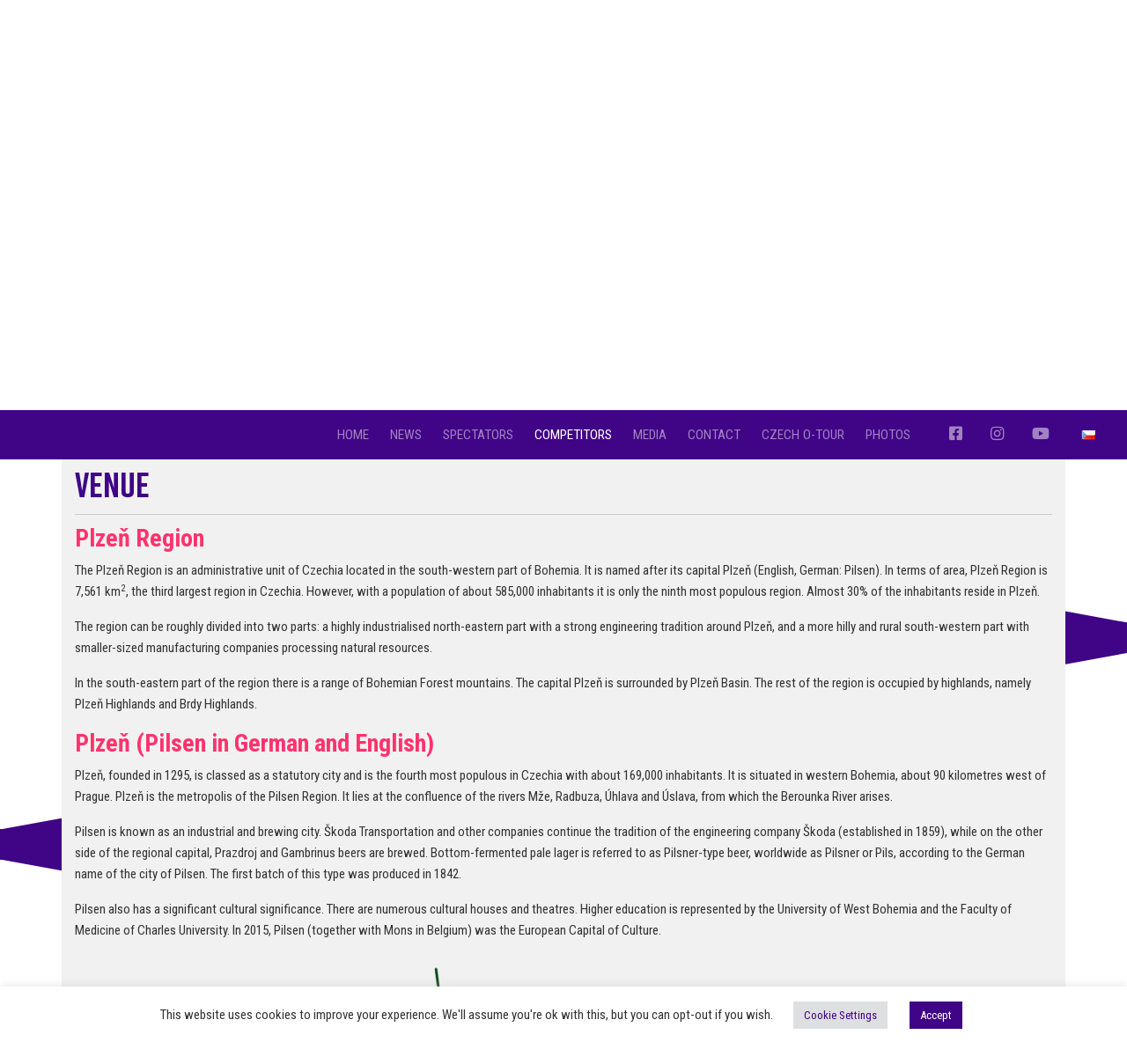

--- FILE ---
content_type: text/javascript; charset=utf-8
request_url: https://jwoc2024.cz/wp-content/themes/woc2021/js/background.js?ver=1.0
body_size: 695
content:
window.addEventListener('load', createBackground);
window.addEventListener('DOMContentLoaded', createBackground);
window.addEventListener('resize', createBackground);


function createBackground() {

    $( ".svg-bg" ).remove();
    if(window.innerWidth<=575.98){
        $('.content').css('padding-bottom', 0);
        return;
    }

    var heightContent = $( ".content" ).height();
    var width = $( "#HeaderSvg" ).width();

    var diffWidth = width/1921;
    var diffHeight = diffWidth*385;
    var diffSmallHeight = diffWidth*52;
    var numberOfHalfBackgroundItems = Math.ceil(heightContent/(diffHeight-diffSmallHeight));

    var numberOfBackgroundItems = Math.floor(numberOfHalfBackgroundItems/2);
    var modulus = numberOfHalfBackgroundItems%2;

    var headersvg = document.getElementById("BackGroundLines");
    for (var i=1; i<=numberOfBackgroundItems;i++){
        var svgNode = document.createElementNS("http://www.w3.org/2000/svg", "svg");
        svgNode.setAttribute("viewBox", "0, 0, 1921, 760");
        //svgNode.classList.add("svg-bg");
        //svgNode.className += " svg-bg";
        svgNode.setAttributeNS(null, "class", "svg-bg");
        svgNode.style.top= (93*i)+"%";

        polygon = document.createElementNS("http://www.w3.org/2000/svg", "polygon");
        polygon.setAttribute("points", "0,52 0,0 1921,355 1921,407 0,760 0,708 1802,380");
        polygon.style.fill ="#400486";

        svgNode.appendChild(polygon);

        headersvg.appendChild(svgNode);
    }

    if(modulus<1){
        var svgNode = document.createElementNS("http://www.w3.org/2000/svg", "svg");
        svgNode.setAttribute("viewBox", "0, 0, 1921, 380");
        //svgNode.classList.add("svg-bg");         
        //svgNode.className += " svg-bg";
        svgNode.setAttributeNS(null, "class", "svg-bg");
        svgNode.style.top= (93*i)+"%";

        polygon = document.createElementNS("http://www.w3.org/2000/svg", "polygon");
        polygon.setAttribute("points", "0,53 0,0 1921,380");
        polygon.style.fill ="#400486";
        svgNode.style.zIndex=50;
        svgNode.appendChild(polygon);
        headersvg.appendChild(svgNode);
    }
    else{

        svgNode = document.createElementNS("http://www.w3.org/2000/svg", "svg");
        svgNode.setAttributeNS(null,"viewBox", "0, 0, 1921, 407");
        //svgNode.classList.add("svg-bg");          
        //svgNode.className += " svg-bg";
        svgNode.setAttributeNS(null, "class", "svg-bg");
        svgNode.style.top= (93*i)+"%";

        polygon = document.createElementNS("http://www.w3.org/2000/svg", "polygon");
        polygon.setAttributeNS(null,"points", "0,0 0,52 1921,407 1921,355 ");
        polygon.style.fill ="#400486";
        svgNode.appendChild(polygon);
        headersvg.appendChild(svgNode);

        svgNode = document.createElementNS("http://www.w3.org/2000/svg", "svg");
        svgNode.setAttributeNS(null,"viewBox", "0, 0, 1921, 380");
        //svgNode.classList.add("svg-bg");         
        //svgNode.className += " svg-bg";
        svgNode.setAttributeNS(null, "class", "svg-bg");
        svgNode.style.top= (93*(i+0.5))+"%";

        polygon = document.createElementNS("http://www.w3.org/2000/svg", "polygon");
        polygon.setAttribute("points", "1921,53 1921,0 0,380");
        polygon.style.fill ="#400486";
        svgNode.style.zIndex=50;
        svgNode.appendChild(polygon);
        headersvg.appendChild(svgNode);

    }

    var totalHeight = 0;

    $("#BackGroundLines").children().each(function(){
        totalHeight = totalHeight + $(this).height() - diffSmallHeight;
    });

    $('.content').css('padding-bottom', totalHeight-heightContent);


}


--- FILE ---
content_type: text/javascript; charset=utf-8
request_url: https://jwoc2024.cz/wp-content/themes/woc2021/js/main.js?ver=1.0
body_size: 680
content:
window.addEventListener('scroll',scrollFunction);
window.addEventListener('DOMContentLoaded', smallNavbar);                
window.addEventListener('DOMContentLoaded', scrollToContent);

window.onscroll = function() {scrollFunction()};
document.onscroll = function() {scrollFunction()};
window.onresize = function(event) {
    smallNavbar();
};
var navbarContent = document.getElementsByClassName("navbar-collapse");
var dropdownDiv = document.getElementsByClassName("dropdown-menu");

function scrollFunction() {
    if(((document.body.scrollTop> 100) || (document.documentElement.scrollTop > 100)) && window.innerWidth>991.98){
        navbarShow();
        mediumScreen(true);
    }
    else if(window.innerWidth<=991.98){
        navbarShow();
    }
    else {
        navbarHidden();
        mediumScreen(false);
    }
}

function mediumScreen(up) {
    if (window.innerWidth<=768) {
        if(up){
            backgroundColorItems(navbarContent, "#400486");
            backgroundColorItems(dropdownDiv, "#400486");
        }
        else{
            backgroundColorItems(navbarContent, "white");
            backgroundColorItems(dropdownDiv, "white");
        }
    }
    else{
        backgroundColorItems(navbarContent, "transparent");
        backgroundColorItems(dropdownDiv, "white");
    }
}

function navbarShow() {
        $( "#mainMenu" ).addClass( "menu-bg-green navbar-dark" ).removeClass("navbar-light");
        $('.dropdown-menu').addClass( "menu-content-bg-green navbar-dark text-light" );
        $('.dropdown-item').addClass("text-light");
        $( "#menuLogo" ).removeClass("d-lg-none");
}

function navbarHidden() {
    $( "#mainMenu" ).removeClass( "menu-bg-green navbar-dark" ).addClass("navbar-light");
    $('.dropdown-menu').removeClass( "menu-content-bg-green navbar-dark text-light" );
    $('.dropdown-item').removeClass("text-light");
    $( "#menuLogo" ).addClass( "d-lg-none");
    backgroundColorItems(dropdownDiv, "white");
}

function smallNavbar(){
    if(window.innerWidth<=575.98){
        navbarShow();
        for (var i=0; i<navbarContent.length;i++){
            navbarContent[i].style.backgroundColor = "#400486";
        }
    }
    else{
        scrollFunction();
    }
}

function backgroundColorItems(items, color){
    for (var i=0; i<items.length;i++){
        items[i].style.backgroundColor = color;
    }
}

function scrollToContent(){
    if(!($("#homepage-flag").length > 0)) {
   
         $('html, body').animate({
            scrollTop: ($('.content').first().offset().top + $('.content').first().innerHeight()- $('.content').first().height()- $('.content').first().css("padding-bottom").replace("px", "")-$('#mainMenu').height())
        },10);
        
    }
}